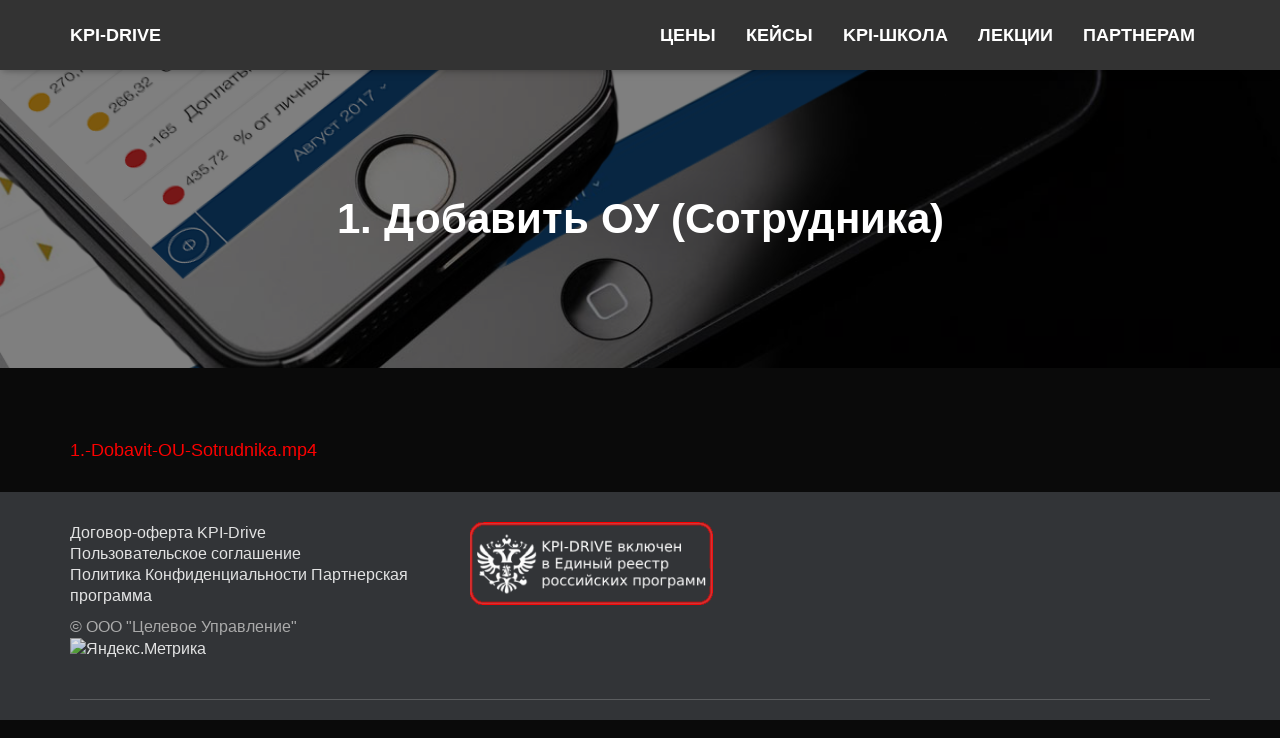

--- FILE ---
content_type: text/html; charset=utf-8
request_url: https://www.google.com/recaptcha/api2/anchor?ar=1&k=6LfoaTEmAAAAAF1CFspyfbks18CAA2T7jwZCxdiL&co=aHR0cHM6Ly93d3cua3BpLWRyaXZlLnJ1OjQ0Mw..&hl=en&v=PoyoqOPhxBO7pBk68S4YbpHZ&size=invisible&anchor-ms=20000&execute-ms=30000&cb=2gnxbntchy0k
body_size: 48796
content:
<!DOCTYPE HTML><html dir="ltr" lang="en"><head><meta http-equiv="Content-Type" content="text/html; charset=UTF-8">
<meta http-equiv="X-UA-Compatible" content="IE=edge">
<title>reCAPTCHA</title>
<style type="text/css">
/* cyrillic-ext */
@font-face {
  font-family: 'Roboto';
  font-style: normal;
  font-weight: 400;
  font-stretch: 100%;
  src: url(//fonts.gstatic.com/s/roboto/v48/KFO7CnqEu92Fr1ME7kSn66aGLdTylUAMa3GUBHMdazTgWw.woff2) format('woff2');
  unicode-range: U+0460-052F, U+1C80-1C8A, U+20B4, U+2DE0-2DFF, U+A640-A69F, U+FE2E-FE2F;
}
/* cyrillic */
@font-face {
  font-family: 'Roboto';
  font-style: normal;
  font-weight: 400;
  font-stretch: 100%;
  src: url(//fonts.gstatic.com/s/roboto/v48/KFO7CnqEu92Fr1ME7kSn66aGLdTylUAMa3iUBHMdazTgWw.woff2) format('woff2');
  unicode-range: U+0301, U+0400-045F, U+0490-0491, U+04B0-04B1, U+2116;
}
/* greek-ext */
@font-face {
  font-family: 'Roboto';
  font-style: normal;
  font-weight: 400;
  font-stretch: 100%;
  src: url(//fonts.gstatic.com/s/roboto/v48/KFO7CnqEu92Fr1ME7kSn66aGLdTylUAMa3CUBHMdazTgWw.woff2) format('woff2');
  unicode-range: U+1F00-1FFF;
}
/* greek */
@font-face {
  font-family: 'Roboto';
  font-style: normal;
  font-weight: 400;
  font-stretch: 100%;
  src: url(//fonts.gstatic.com/s/roboto/v48/KFO7CnqEu92Fr1ME7kSn66aGLdTylUAMa3-UBHMdazTgWw.woff2) format('woff2');
  unicode-range: U+0370-0377, U+037A-037F, U+0384-038A, U+038C, U+038E-03A1, U+03A3-03FF;
}
/* math */
@font-face {
  font-family: 'Roboto';
  font-style: normal;
  font-weight: 400;
  font-stretch: 100%;
  src: url(//fonts.gstatic.com/s/roboto/v48/KFO7CnqEu92Fr1ME7kSn66aGLdTylUAMawCUBHMdazTgWw.woff2) format('woff2');
  unicode-range: U+0302-0303, U+0305, U+0307-0308, U+0310, U+0312, U+0315, U+031A, U+0326-0327, U+032C, U+032F-0330, U+0332-0333, U+0338, U+033A, U+0346, U+034D, U+0391-03A1, U+03A3-03A9, U+03B1-03C9, U+03D1, U+03D5-03D6, U+03F0-03F1, U+03F4-03F5, U+2016-2017, U+2034-2038, U+203C, U+2040, U+2043, U+2047, U+2050, U+2057, U+205F, U+2070-2071, U+2074-208E, U+2090-209C, U+20D0-20DC, U+20E1, U+20E5-20EF, U+2100-2112, U+2114-2115, U+2117-2121, U+2123-214F, U+2190, U+2192, U+2194-21AE, U+21B0-21E5, U+21F1-21F2, U+21F4-2211, U+2213-2214, U+2216-22FF, U+2308-230B, U+2310, U+2319, U+231C-2321, U+2336-237A, U+237C, U+2395, U+239B-23B7, U+23D0, U+23DC-23E1, U+2474-2475, U+25AF, U+25B3, U+25B7, U+25BD, U+25C1, U+25CA, U+25CC, U+25FB, U+266D-266F, U+27C0-27FF, U+2900-2AFF, U+2B0E-2B11, U+2B30-2B4C, U+2BFE, U+3030, U+FF5B, U+FF5D, U+1D400-1D7FF, U+1EE00-1EEFF;
}
/* symbols */
@font-face {
  font-family: 'Roboto';
  font-style: normal;
  font-weight: 400;
  font-stretch: 100%;
  src: url(//fonts.gstatic.com/s/roboto/v48/KFO7CnqEu92Fr1ME7kSn66aGLdTylUAMaxKUBHMdazTgWw.woff2) format('woff2');
  unicode-range: U+0001-000C, U+000E-001F, U+007F-009F, U+20DD-20E0, U+20E2-20E4, U+2150-218F, U+2190, U+2192, U+2194-2199, U+21AF, U+21E6-21F0, U+21F3, U+2218-2219, U+2299, U+22C4-22C6, U+2300-243F, U+2440-244A, U+2460-24FF, U+25A0-27BF, U+2800-28FF, U+2921-2922, U+2981, U+29BF, U+29EB, U+2B00-2BFF, U+4DC0-4DFF, U+FFF9-FFFB, U+10140-1018E, U+10190-1019C, U+101A0, U+101D0-101FD, U+102E0-102FB, U+10E60-10E7E, U+1D2C0-1D2D3, U+1D2E0-1D37F, U+1F000-1F0FF, U+1F100-1F1AD, U+1F1E6-1F1FF, U+1F30D-1F30F, U+1F315, U+1F31C, U+1F31E, U+1F320-1F32C, U+1F336, U+1F378, U+1F37D, U+1F382, U+1F393-1F39F, U+1F3A7-1F3A8, U+1F3AC-1F3AF, U+1F3C2, U+1F3C4-1F3C6, U+1F3CA-1F3CE, U+1F3D4-1F3E0, U+1F3ED, U+1F3F1-1F3F3, U+1F3F5-1F3F7, U+1F408, U+1F415, U+1F41F, U+1F426, U+1F43F, U+1F441-1F442, U+1F444, U+1F446-1F449, U+1F44C-1F44E, U+1F453, U+1F46A, U+1F47D, U+1F4A3, U+1F4B0, U+1F4B3, U+1F4B9, U+1F4BB, U+1F4BF, U+1F4C8-1F4CB, U+1F4D6, U+1F4DA, U+1F4DF, U+1F4E3-1F4E6, U+1F4EA-1F4ED, U+1F4F7, U+1F4F9-1F4FB, U+1F4FD-1F4FE, U+1F503, U+1F507-1F50B, U+1F50D, U+1F512-1F513, U+1F53E-1F54A, U+1F54F-1F5FA, U+1F610, U+1F650-1F67F, U+1F687, U+1F68D, U+1F691, U+1F694, U+1F698, U+1F6AD, U+1F6B2, U+1F6B9-1F6BA, U+1F6BC, U+1F6C6-1F6CF, U+1F6D3-1F6D7, U+1F6E0-1F6EA, U+1F6F0-1F6F3, U+1F6F7-1F6FC, U+1F700-1F7FF, U+1F800-1F80B, U+1F810-1F847, U+1F850-1F859, U+1F860-1F887, U+1F890-1F8AD, U+1F8B0-1F8BB, U+1F8C0-1F8C1, U+1F900-1F90B, U+1F93B, U+1F946, U+1F984, U+1F996, U+1F9E9, U+1FA00-1FA6F, U+1FA70-1FA7C, U+1FA80-1FA89, U+1FA8F-1FAC6, U+1FACE-1FADC, U+1FADF-1FAE9, U+1FAF0-1FAF8, U+1FB00-1FBFF;
}
/* vietnamese */
@font-face {
  font-family: 'Roboto';
  font-style: normal;
  font-weight: 400;
  font-stretch: 100%;
  src: url(//fonts.gstatic.com/s/roboto/v48/KFO7CnqEu92Fr1ME7kSn66aGLdTylUAMa3OUBHMdazTgWw.woff2) format('woff2');
  unicode-range: U+0102-0103, U+0110-0111, U+0128-0129, U+0168-0169, U+01A0-01A1, U+01AF-01B0, U+0300-0301, U+0303-0304, U+0308-0309, U+0323, U+0329, U+1EA0-1EF9, U+20AB;
}
/* latin-ext */
@font-face {
  font-family: 'Roboto';
  font-style: normal;
  font-weight: 400;
  font-stretch: 100%;
  src: url(//fonts.gstatic.com/s/roboto/v48/KFO7CnqEu92Fr1ME7kSn66aGLdTylUAMa3KUBHMdazTgWw.woff2) format('woff2');
  unicode-range: U+0100-02BA, U+02BD-02C5, U+02C7-02CC, U+02CE-02D7, U+02DD-02FF, U+0304, U+0308, U+0329, U+1D00-1DBF, U+1E00-1E9F, U+1EF2-1EFF, U+2020, U+20A0-20AB, U+20AD-20C0, U+2113, U+2C60-2C7F, U+A720-A7FF;
}
/* latin */
@font-face {
  font-family: 'Roboto';
  font-style: normal;
  font-weight: 400;
  font-stretch: 100%;
  src: url(//fonts.gstatic.com/s/roboto/v48/KFO7CnqEu92Fr1ME7kSn66aGLdTylUAMa3yUBHMdazQ.woff2) format('woff2');
  unicode-range: U+0000-00FF, U+0131, U+0152-0153, U+02BB-02BC, U+02C6, U+02DA, U+02DC, U+0304, U+0308, U+0329, U+2000-206F, U+20AC, U+2122, U+2191, U+2193, U+2212, U+2215, U+FEFF, U+FFFD;
}
/* cyrillic-ext */
@font-face {
  font-family: 'Roboto';
  font-style: normal;
  font-weight: 500;
  font-stretch: 100%;
  src: url(//fonts.gstatic.com/s/roboto/v48/KFO7CnqEu92Fr1ME7kSn66aGLdTylUAMa3GUBHMdazTgWw.woff2) format('woff2');
  unicode-range: U+0460-052F, U+1C80-1C8A, U+20B4, U+2DE0-2DFF, U+A640-A69F, U+FE2E-FE2F;
}
/* cyrillic */
@font-face {
  font-family: 'Roboto';
  font-style: normal;
  font-weight: 500;
  font-stretch: 100%;
  src: url(//fonts.gstatic.com/s/roboto/v48/KFO7CnqEu92Fr1ME7kSn66aGLdTylUAMa3iUBHMdazTgWw.woff2) format('woff2');
  unicode-range: U+0301, U+0400-045F, U+0490-0491, U+04B0-04B1, U+2116;
}
/* greek-ext */
@font-face {
  font-family: 'Roboto';
  font-style: normal;
  font-weight: 500;
  font-stretch: 100%;
  src: url(//fonts.gstatic.com/s/roboto/v48/KFO7CnqEu92Fr1ME7kSn66aGLdTylUAMa3CUBHMdazTgWw.woff2) format('woff2');
  unicode-range: U+1F00-1FFF;
}
/* greek */
@font-face {
  font-family: 'Roboto';
  font-style: normal;
  font-weight: 500;
  font-stretch: 100%;
  src: url(//fonts.gstatic.com/s/roboto/v48/KFO7CnqEu92Fr1ME7kSn66aGLdTylUAMa3-UBHMdazTgWw.woff2) format('woff2');
  unicode-range: U+0370-0377, U+037A-037F, U+0384-038A, U+038C, U+038E-03A1, U+03A3-03FF;
}
/* math */
@font-face {
  font-family: 'Roboto';
  font-style: normal;
  font-weight: 500;
  font-stretch: 100%;
  src: url(//fonts.gstatic.com/s/roboto/v48/KFO7CnqEu92Fr1ME7kSn66aGLdTylUAMawCUBHMdazTgWw.woff2) format('woff2');
  unicode-range: U+0302-0303, U+0305, U+0307-0308, U+0310, U+0312, U+0315, U+031A, U+0326-0327, U+032C, U+032F-0330, U+0332-0333, U+0338, U+033A, U+0346, U+034D, U+0391-03A1, U+03A3-03A9, U+03B1-03C9, U+03D1, U+03D5-03D6, U+03F0-03F1, U+03F4-03F5, U+2016-2017, U+2034-2038, U+203C, U+2040, U+2043, U+2047, U+2050, U+2057, U+205F, U+2070-2071, U+2074-208E, U+2090-209C, U+20D0-20DC, U+20E1, U+20E5-20EF, U+2100-2112, U+2114-2115, U+2117-2121, U+2123-214F, U+2190, U+2192, U+2194-21AE, U+21B0-21E5, U+21F1-21F2, U+21F4-2211, U+2213-2214, U+2216-22FF, U+2308-230B, U+2310, U+2319, U+231C-2321, U+2336-237A, U+237C, U+2395, U+239B-23B7, U+23D0, U+23DC-23E1, U+2474-2475, U+25AF, U+25B3, U+25B7, U+25BD, U+25C1, U+25CA, U+25CC, U+25FB, U+266D-266F, U+27C0-27FF, U+2900-2AFF, U+2B0E-2B11, U+2B30-2B4C, U+2BFE, U+3030, U+FF5B, U+FF5D, U+1D400-1D7FF, U+1EE00-1EEFF;
}
/* symbols */
@font-face {
  font-family: 'Roboto';
  font-style: normal;
  font-weight: 500;
  font-stretch: 100%;
  src: url(//fonts.gstatic.com/s/roboto/v48/KFO7CnqEu92Fr1ME7kSn66aGLdTylUAMaxKUBHMdazTgWw.woff2) format('woff2');
  unicode-range: U+0001-000C, U+000E-001F, U+007F-009F, U+20DD-20E0, U+20E2-20E4, U+2150-218F, U+2190, U+2192, U+2194-2199, U+21AF, U+21E6-21F0, U+21F3, U+2218-2219, U+2299, U+22C4-22C6, U+2300-243F, U+2440-244A, U+2460-24FF, U+25A0-27BF, U+2800-28FF, U+2921-2922, U+2981, U+29BF, U+29EB, U+2B00-2BFF, U+4DC0-4DFF, U+FFF9-FFFB, U+10140-1018E, U+10190-1019C, U+101A0, U+101D0-101FD, U+102E0-102FB, U+10E60-10E7E, U+1D2C0-1D2D3, U+1D2E0-1D37F, U+1F000-1F0FF, U+1F100-1F1AD, U+1F1E6-1F1FF, U+1F30D-1F30F, U+1F315, U+1F31C, U+1F31E, U+1F320-1F32C, U+1F336, U+1F378, U+1F37D, U+1F382, U+1F393-1F39F, U+1F3A7-1F3A8, U+1F3AC-1F3AF, U+1F3C2, U+1F3C4-1F3C6, U+1F3CA-1F3CE, U+1F3D4-1F3E0, U+1F3ED, U+1F3F1-1F3F3, U+1F3F5-1F3F7, U+1F408, U+1F415, U+1F41F, U+1F426, U+1F43F, U+1F441-1F442, U+1F444, U+1F446-1F449, U+1F44C-1F44E, U+1F453, U+1F46A, U+1F47D, U+1F4A3, U+1F4B0, U+1F4B3, U+1F4B9, U+1F4BB, U+1F4BF, U+1F4C8-1F4CB, U+1F4D6, U+1F4DA, U+1F4DF, U+1F4E3-1F4E6, U+1F4EA-1F4ED, U+1F4F7, U+1F4F9-1F4FB, U+1F4FD-1F4FE, U+1F503, U+1F507-1F50B, U+1F50D, U+1F512-1F513, U+1F53E-1F54A, U+1F54F-1F5FA, U+1F610, U+1F650-1F67F, U+1F687, U+1F68D, U+1F691, U+1F694, U+1F698, U+1F6AD, U+1F6B2, U+1F6B9-1F6BA, U+1F6BC, U+1F6C6-1F6CF, U+1F6D3-1F6D7, U+1F6E0-1F6EA, U+1F6F0-1F6F3, U+1F6F7-1F6FC, U+1F700-1F7FF, U+1F800-1F80B, U+1F810-1F847, U+1F850-1F859, U+1F860-1F887, U+1F890-1F8AD, U+1F8B0-1F8BB, U+1F8C0-1F8C1, U+1F900-1F90B, U+1F93B, U+1F946, U+1F984, U+1F996, U+1F9E9, U+1FA00-1FA6F, U+1FA70-1FA7C, U+1FA80-1FA89, U+1FA8F-1FAC6, U+1FACE-1FADC, U+1FADF-1FAE9, U+1FAF0-1FAF8, U+1FB00-1FBFF;
}
/* vietnamese */
@font-face {
  font-family: 'Roboto';
  font-style: normal;
  font-weight: 500;
  font-stretch: 100%;
  src: url(//fonts.gstatic.com/s/roboto/v48/KFO7CnqEu92Fr1ME7kSn66aGLdTylUAMa3OUBHMdazTgWw.woff2) format('woff2');
  unicode-range: U+0102-0103, U+0110-0111, U+0128-0129, U+0168-0169, U+01A0-01A1, U+01AF-01B0, U+0300-0301, U+0303-0304, U+0308-0309, U+0323, U+0329, U+1EA0-1EF9, U+20AB;
}
/* latin-ext */
@font-face {
  font-family: 'Roboto';
  font-style: normal;
  font-weight: 500;
  font-stretch: 100%;
  src: url(//fonts.gstatic.com/s/roboto/v48/KFO7CnqEu92Fr1ME7kSn66aGLdTylUAMa3KUBHMdazTgWw.woff2) format('woff2');
  unicode-range: U+0100-02BA, U+02BD-02C5, U+02C7-02CC, U+02CE-02D7, U+02DD-02FF, U+0304, U+0308, U+0329, U+1D00-1DBF, U+1E00-1E9F, U+1EF2-1EFF, U+2020, U+20A0-20AB, U+20AD-20C0, U+2113, U+2C60-2C7F, U+A720-A7FF;
}
/* latin */
@font-face {
  font-family: 'Roboto';
  font-style: normal;
  font-weight: 500;
  font-stretch: 100%;
  src: url(//fonts.gstatic.com/s/roboto/v48/KFO7CnqEu92Fr1ME7kSn66aGLdTylUAMa3yUBHMdazQ.woff2) format('woff2');
  unicode-range: U+0000-00FF, U+0131, U+0152-0153, U+02BB-02BC, U+02C6, U+02DA, U+02DC, U+0304, U+0308, U+0329, U+2000-206F, U+20AC, U+2122, U+2191, U+2193, U+2212, U+2215, U+FEFF, U+FFFD;
}
/* cyrillic-ext */
@font-face {
  font-family: 'Roboto';
  font-style: normal;
  font-weight: 900;
  font-stretch: 100%;
  src: url(//fonts.gstatic.com/s/roboto/v48/KFO7CnqEu92Fr1ME7kSn66aGLdTylUAMa3GUBHMdazTgWw.woff2) format('woff2');
  unicode-range: U+0460-052F, U+1C80-1C8A, U+20B4, U+2DE0-2DFF, U+A640-A69F, U+FE2E-FE2F;
}
/* cyrillic */
@font-face {
  font-family: 'Roboto';
  font-style: normal;
  font-weight: 900;
  font-stretch: 100%;
  src: url(//fonts.gstatic.com/s/roboto/v48/KFO7CnqEu92Fr1ME7kSn66aGLdTylUAMa3iUBHMdazTgWw.woff2) format('woff2');
  unicode-range: U+0301, U+0400-045F, U+0490-0491, U+04B0-04B1, U+2116;
}
/* greek-ext */
@font-face {
  font-family: 'Roboto';
  font-style: normal;
  font-weight: 900;
  font-stretch: 100%;
  src: url(//fonts.gstatic.com/s/roboto/v48/KFO7CnqEu92Fr1ME7kSn66aGLdTylUAMa3CUBHMdazTgWw.woff2) format('woff2');
  unicode-range: U+1F00-1FFF;
}
/* greek */
@font-face {
  font-family: 'Roboto';
  font-style: normal;
  font-weight: 900;
  font-stretch: 100%;
  src: url(//fonts.gstatic.com/s/roboto/v48/KFO7CnqEu92Fr1ME7kSn66aGLdTylUAMa3-UBHMdazTgWw.woff2) format('woff2');
  unicode-range: U+0370-0377, U+037A-037F, U+0384-038A, U+038C, U+038E-03A1, U+03A3-03FF;
}
/* math */
@font-face {
  font-family: 'Roboto';
  font-style: normal;
  font-weight: 900;
  font-stretch: 100%;
  src: url(//fonts.gstatic.com/s/roboto/v48/KFO7CnqEu92Fr1ME7kSn66aGLdTylUAMawCUBHMdazTgWw.woff2) format('woff2');
  unicode-range: U+0302-0303, U+0305, U+0307-0308, U+0310, U+0312, U+0315, U+031A, U+0326-0327, U+032C, U+032F-0330, U+0332-0333, U+0338, U+033A, U+0346, U+034D, U+0391-03A1, U+03A3-03A9, U+03B1-03C9, U+03D1, U+03D5-03D6, U+03F0-03F1, U+03F4-03F5, U+2016-2017, U+2034-2038, U+203C, U+2040, U+2043, U+2047, U+2050, U+2057, U+205F, U+2070-2071, U+2074-208E, U+2090-209C, U+20D0-20DC, U+20E1, U+20E5-20EF, U+2100-2112, U+2114-2115, U+2117-2121, U+2123-214F, U+2190, U+2192, U+2194-21AE, U+21B0-21E5, U+21F1-21F2, U+21F4-2211, U+2213-2214, U+2216-22FF, U+2308-230B, U+2310, U+2319, U+231C-2321, U+2336-237A, U+237C, U+2395, U+239B-23B7, U+23D0, U+23DC-23E1, U+2474-2475, U+25AF, U+25B3, U+25B7, U+25BD, U+25C1, U+25CA, U+25CC, U+25FB, U+266D-266F, U+27C0-27FF, U+2900-2AFF, U+2B0E-2B11, U+2B30-2B4C, U+2BFE, U+3030, U+FF5B, U+FF5D, U+1D400-1D7FF, U+1EE00-1EEFF;
}
/* symbols */
@font-face {
  font-family: 'Roboto';
  font-style: normal;
  font-weight: 900;
  font-stretch: 100%;
  src: url(//fonts.gstatic.com/s/roboto/v48/KFO7CnqEu92Fr1ME7kSn66aGLdTylUAMaxKUBHMdazTgWw.woff2) format('woff2');
  unicode-range: U+0001-000C, U+000E-001F, U+007F-009F, U+20DD-20E0, U+20E2-20E4, U+2150-218F, U+2190, U+2192, U+2194-2199, U+21AF, U+21E6-21F0, U+21F3, U+2218-2219, U+2299, U+22C4-22C6, U+2300-243F, U+2440-244A, U+2460-24FF, U+25A0-27BF, U+2800-28FF, U+2921-2922, U+2981, U+29BF, U+29EB, U+2B00-2BFF, U+4DC0-4DFF, U+FFF9-FFFB, U+10140-1018E, U+10190-1019C, U+101A0, U+101D0-101FD, U+102E0-102FB, U+10E60-10E7E, U+1D2C0-1D2D3, U+1D2E0-1D37F, U+1F000-1F0FF, U+1F100-1F1AD, U+1F1E6-1F1FF, U+1F30D-1F30F, U+1F315, U+1F31C, U+1F31E, U+1F320-1F32C, U+1F336, U+1F378, U+1F37D, U+1F382, U+1F393-1F39F, U+1F3A7-1F3A8, U+1F3AC-1F3AF, U+1F3C2, U+1F3C4-1F3C6, U+1F3CA-1F3CE, U+1F3D4-1F3E0, U+1F3ED, U+1F3F1-1F3F3, U+1F3F5-1F3F7, U+1F408, U+1F415, U+1F41F, U+1F426, U+1F43F, U+1F441-1F442, U+1F444, U+1F446-1F449, U+1F44C-1F44E, U+1F453, U+1F46A, U+1F47D, U+1F4A3, U+1F4B0, U+1F4B3, U+1F4B9, U+1F4BB, U+1F4BF, U+1F4C8-1F4CB, U+1F4D6, U+1F4DA, U+1F4DF, U+1F4E3-1F4E6, U+1F4EA-1F4ED, U+1F4F7, U+1F4F9-1F4FB, U+1F4FD-1F4FE, U+1F503, U+1F507-1F50B, U+1F50D, U+1F512-1F513, U+1F53E-1F54A, U+1F54F-1F5FA, U+1F610, U+1F650-1F67F, U+1F687, U+1F68D, U+1F691, U+1F694, U+1F698, U+1F6AD, U+1F6B2, U+1F6B9-1F6BA, U+1F6BC, U+1F6C6-1F6CF, U+1F6D3-1F6D7, U+1F6E0-1F6EA, U+1F6F0-1F6F3, U+1F6F7-1F6FC, U+1F700-1F7FF, U+1F800-1F80B, U+1F810-1F847, U+1F850-1F859, U+1F860-1F887, U+1F890-1F8AD, U+1F8B0-1F8BB, U+1F8C0-1F8C1, U+1F900-1F90B, U+1F93B, U+1F946, U+1F984, U+1F996, U+1F9E9, U+1FA00-1FA6F, U+1FA70-1FA7C, U+1FA80-1FA89, U+1FA8F-1FAC6, U+1FACE-1FADC, U+1FADF-1FAE9, U+1FAF0-1FAF8, U+1FB00-1FBFF;
}
/* vietnamese */
@font-face {
  font-family: 'Roboto';
  font-style: normal;
  font-weight: 900;
  font-stretch: 100%;
  src: url(//fonts.gstatic.com/s/roboto/v48/KFO7CnqEu92Fr1ME7kSn66aGLdTylUAMa3OUBHMdazTgWw.woff2) format('woff2');
  unicode-range: U+0102-0103, U+0110-0111, U+0128-0129, U+0168-0169, U+01A0-01A1, U+01AF-01B0, U+0300-0301, U+0303-0304, U+0308-0309, U+0323, U+0329, U+1EA0-1EF9, U+20AB;
}
/* latin-ext */
@font-face {
  font-family: 'Roboto';
  font-style: normal;
  font-weight: 900;
  font-stretch: 100%;
  src: url(//fonts.gstatic.com/s/roboto/v48/KFO7CnqEu92Fr1ME7kSn66aGLdTylUAMa3KUBHMdazTgWw.woff2) format('woff2');
  unicode-range: U+0100-02BA, U+02BD-02C5, U+02C7-02CC, U+02CE-02D7, U+02DD-02FF, U+0304, U+0308, U+0329, U+1D00-1DBF, U+1E00-1E9F, U+1EF2-1EFF, U+2020, U+20A0-20AB, U+20AD-20C0, U+2113, U+2C60-2C7F, U+A720-A7FF;
}
/* latin */
@font-face {
  font-family: 'Roboto';
  font-style: normal;
  font-weight: 900;
  font-stretch: 100%;
  src: url(//fonts.gstatic.com/s/roboto/v48/KFO7CnqEu92Fr1ME7kSn66aGLdTylUAMa3yUBHMdazQ.woff2) format('woff2');
  unicode-range: U+0000-00FF, U+0131, U+0152-0153, U+02BB-02BC, U+02C6, U+02DA, U+02DC, U+0304, U+0308, U+0329, U+2000-206F, U+20AC, U+2122, U+2191, U+2193, U+2212, U+2215, U+FEFF, U+FFFD;
}

</style>
<link rel="stylesheet" type="text/css" href="https://www.gstatic.com/recaptcha/releases/PoyoqOPhxBO7pBk68S4YbpHZ/styles__ltr.css">
<script nonce="hjgJ1JT2OU7uQru3ZlJlfw" type="text/javascript">window['__recaptcha_api'] = 'https://www.google.com/recaptcha/api2/';</script>
<script type="text/javascript" src="https://www.gstatic.com/recaptcha/releases/PoyoqOPhxBO7pBk68S4YbpHZ/recaptcha__en.js" nonce="hjgJ1JT2OU7uQru3ZlJlfw">
      
    </script></head>
<body><div id="rc-anchor-alert" class="rc-anchor-alert"></div>
<input type="hidden" id="recaptcha-token" value="[base64]">
<script type="text/javascript" nonce="hjgJ1JT2OU7uQru3ZlJlfw">
      recaptcha.anchor.Main.init("[\x22ainput\x22,[\x22bgdata\x22,\x22\x22,\[base64]/[base64]/[base64]/KE4oMTI0LHYsdi5HKSxMWihsLHYpKTpOKDEyNCx2LGwpLFYpLHYpLFQpKSxGKDE3MSx2KX0scjc9ZnVuY3Rpb24obCl7cmV0dXJuIGx9LEM9ZnVuY3Rpb24obCxWLHYpe04odixsLFYpLFZbYWtdPTI3OTZ9LG49ZnVuY3Rpb24obCxWKXtWLlg9KChWLlg/[base64]/[base64]/[base64]/[base64]/[base64]/[base64]/[base64]/[base64]/[base64]/[base64]/[base64]\\u003d\x22,\[base64]\x22,\x22aAHCtVRxw47Ct3oRwqMKw4bCoA/Dn8KhWCU9wrsGwrQqS8O6w5JFw5jDqsKsEB8LcVoMYjgeAzrDnsOLKVh4w5fDhcOuw4jDk8Oiw6Zlw7zCj8Olw4bDgMO9LHBpw7dJLMOVw5/[base64]/DgcKdMsKLwoPCsHRKZ8Ocwox2SsKdDQPDi2gcMkIWKlXChMObw5XDmsKUworDqsOqYcKEUnExw6TCk1txwo8+ZMK/e33CpMKMwo/Ci8OWw57DrMOAEcK/H8O5w4zCoTfCrMKSw7VManNEwp7DjsOHYsOJNsK3DsKvwrgaOF4UfxBcQ0nDrBHDiFjCjcKbwr/[base64]/DlXcYLDbDiVbDqBpCJl/Cu8OgwrLDqsKIwpLCm3UYw6PCj8KEwpcXDcOqV8K9w6AFw4RHw6HDtsOFwp5YH1NIe8KLWhM4w755wq9TfilqUQ7CulbCj8KXwrJDEi8fwpDCkMOYw4oXw4DCh8OMwrYKWsOGflDDlgQiUHLDiH/DlsO/wq0ywqhMKRNBwofCnhVfR1locsORw4jDtjrDkMOAPcORFRZJQ2DCiHzCvsOyw7DCvQnClcK/KcKUw6cmw4fDjsOIw7x8L8OnFcOfw5DCrCVMHQfDjADCmm/[base64]/wqNvV8Okwq3CgwwrwoB7CT5UwrHCimLDs8K9RMOjw5jDmTokYzPDmTZ1RlbDrG5Gw6IsTsOBwrNnT8Khw40+wpkFNsKFKcKqw73DlcKjwrBUC13DtnPCrXYtf1QTw5ETwqfChsKzw5Y1R8O2w4vCni3Cjy3DuB/CuMK7wptkw6/CnsO3WcO3X8KhwpgdwowWGjfCs8OcwpHChsK3JVLDvcO5wrnDjw85w4Q3w5ASw7l/[base64]/w7HDt8OwdU9DwpHCv8OjQsOAw5LDpkkrUG3ChcO/ScK5w7bDvAjCpMOew6bCucOedWBeQMKkwr0QwprChsKuwqnCjjfDkMKkwrYVbMObwoVmMsKywr9WKcKELcKNw6RPZsKUKsO4wqbDjVcUw4VnwoEPwoYNAMOMwox5w7AGw7txwo/ChcO9wpVuI1nDvcK9w68lccKAw6g1wr96w57Cln/[base64]/Dpk1BWMKDw7/[base64]/Di2xdwp3CnMKLwqDDs8KEw7fDp8Ozw54kw4vCix3CscKMcsOlwq9jw7Jfw41tLMOyY3TDkRdfw6nCqcOLa1PCiQlqwoYjIMKlw6XDuEXCh8KSTi/DgMKCcVXDrMOJMiHCqTPDg2AOUMKgw4kIw5TDpjfCg8K7wobDusKuVsOvwp5AwrrDg8OowrVJw77ChcKNZ8Oqw5k4YcOORgBkw43CkMKLwrENOV/DnGzCggAyYClqw5/Cu8OJwqXCisKefsKjw6LDuHcWOMKGwrdMwr/CrMKfDirCisK0w5vCvi0pw4nCimdjwqkDC8Kfwr49OMOJZsKEDMO5BsOyw63DoDXCisOzc0AeGF7DmMO/YMKkOEARTzQNw4p/wohhWMOSw6kERS1iIcOYScO+w6PDhADCtMOrwpfCninDgmbDisK/DMOUwoJlZ8KsdMKcUjrDoMOlwrXDo257wqLDkcKHRzfDusK5wpTDgDDDnsKoRUoxw4NMH8OWwpQfw7jDvzbDpDwefMOnwrUtIMKNREnCqTsQw4LCj8OGCcKiwobCsVLDuMORGg3Cnz7DqcOyEcOHRMO8wq/DpMO4JsOkwq/[base64]/wq5ow7DDkcOcWWDCsAzDtMOAwrBsVC7CicOJIA/DvcOhbsKCbgFHeMK8wqbDqMKqPRfDm8KAwqcLRkDCs8OdLDHCq8OlWx/Dp8KKwo9qwoTDkXfDjQ99w684McOcwr1Bw65KFsOnWkAnMSsAWMKFe2hBK8O2w5MDDwzDth/CkTMtaR0dw63Cu8KGTMOFw795LcKQwqgwRSfCtEzCmEgUwrRxw53CpALCicKZw4HDlh3CgHLCqhM5McOqVMKSw5c5Q1nDu8K0GsKuwrbCvjoww4fDpsKNXxInwrgbdsO1w5Rpw7/Cp3nDg0fCnGnDn1Riw6wafz/[base64]/[base64]/DkH/CisK/ZH5cw5jDoMOOcsKRAcOuwoXDthPCkG1vf0zCo8O1wpTDjsKoEFrCiMO/wonCixtaW0nCoMOvM8KSCEXDh8OsLsOhNHPDisOiR8KjfQ7DmcKPasOTw5V1wqwFwrDCk8OcRMKxw4k2wolneHDDrMORbcKCwrXDqcOXwoJ5w5bCvsOgYmEqwp3DmsO8wpt4w7/DgcKFw4Axwo3Cm3rDmT1GbhlRw7czwrXCh1vCqSPDmkJHclMAQsOGOMOZw7TCjRfDgxHChcOAUXMiU8KlXjIZw6YbW2ZwwrA+w5rCo8KjwrbDsMKEfXcVw4PCssKyw7QjMsO6Iy7CjcORw641wrADZT/Dp8OYLwpaLiTDsS/CgCUVw5YSwqELO8ORwppbfsOJw6QeW8Ozw7E+PHgzMTdcwoLCrA0WK13CiXsTIcKKTgodJ0QPIRJ+G8Orw7PCj8K/[base64]/w5DCmGs2fwLCg8KUwoIzSsOxTSpxLkhSwpB9wo7Cv8KWw5jDqgVXwpbCq8OCw6bCnBkBfwVWwpjDoGl9wowLCsK4QsOOci5yw57DosObSQRhby7Cn8OyfyrCocOCchNoQg0ww51CK1nCtcKSYMKJw79iwqfDgcKXeE3CqEFFdCNbG8Kkw7/[base64]/Cv1DDjMKqwpHDogkVChwUwoobCQhkZTHCmcKIE8K6P0BQECDDr8K4NVnDs8K9XGzDicKPL8OUwrcBwr1ZYD/CjsORwo7DpcOwwrrDusOww7zDh8OVwonDi8KVU8OMN1PDiHDCs8KTGsOMwoMQdzpOFiDDhw84KGjCgys4w445Ygl5B8KrwqTDjcOUwpvCjm7DjlzCjGhwW8KUScKxwocNN2DCinYFw4huworDsRJGwp7Cpw/DulcHYhLDoSTDkSdawoIue8KDbcKPJGXDuMOiwrfCpsKpwoTDocOSP8K1RMOFwqVvwpPCgcK2wp8GwpjDgsKtDj/CgRAowpPDvzLCv0rCsMKbw6Btw7HCjzfCkj9KdsOow6fDgMKNQBjDicOIw6chw5jClQ7Cq8OxWsOIwoHDvsKMwpoXHMOmOsO4w6bDvTbCisKjwr3ChmzChTMqXcOQW8K0d8Kxw5Ucwo3DijILOsODw6vCgA4EO8OAwpDDpcO0KMK7w6DDh8OOw78sYXl8wpYIEMKbw6/DkDNtwr3DvHHCkyXCpcKHw71MNMKtw4RgdQtVw6TCt25sDTYie8KJd8OlWDLCm3rCgH15PjcKwqvChlkUL8K/HMOqaxrDnFxAKMK1wql/VsObwpghB8K9wo/DkHE3dAxMJnteOcKkw6rCvcKjbMKKwopTw6vChGfCgTRwwozCokTCmMOFwo4dwo/CiVTCqn88woUQw5rCryEXw4J4wqHCrQvDrgxVAj1TQRwqwpfChcKOc8KyJz9SVsOfw5rChcOqw6rCsMOZwoQkIz3DrBIJw4EoasOAwpjDihbDjcKhw4JUw4/CisKadx7CuMKiw4LDgno6ODDChMKlwp4hA39oO8OUwojCvsOTCXMZwq/[base64]/[base64]/DpkLDuMOSfR3CiMKxw4/[base64]/DqMOqMsOSPXEBwqwgPkzClMKwwrdIw6LCm0fCo2jCp8OvVMObw6wQw5R5eEDCkUDDglR5WjTCiVLDv8KxMjLDqnhywpbCnsOPwqbCoWF/w61XPhLCsg1Kwo3DlcOzLMOeWw8LD3zCvAfClcOpwqbDgsOwwo/DmMOvwox2w4nCpsO6dDIXwr5pwr3ClVzDiMK7w4heAsOFw4czF8KWw69Ww7IpKl/[base64]/[base64]/DjsKCWcK1esKgwqxndAxHcMO4T1A5wq0GPWMEwoYywolkUiUvBR5xwqjDuT7DoyzDpMOcwoFkw4nCgy3Dl8OjSifDmkBMwo/CszV9ZzjDpAlVw4jDnlh4wqPDqsOzw5fDmzjCohTCq2dfQDgRw4jCtxpAwoTCucOLw5nDr3t/[base64]/Dp0bCkArDvDvCvMOrOsOEL8Onw6TCtcODYTTCisKiw5pmMm3Cs8KhRMK4KsOYR8OPblHDkinDtR7CrA4SPjQIfWQow68Kw4bDmT7Dg8KuDU0DExrDs8KTw5YPw59fbwTCl8O/woLCmcOyw7HChgzDgMObw7cBwpzDpcKtwqRKNiXDiMKgMcKcMcKBZ8KgD8KaV8KeVCsAeQbCoF/CnMOjbkLCp8KqwrLCvcK2wqbDpiXCmBw2w5/[base64]/[base64]/CmsObw6o9BcKZCGjCvMO0w4XDr1QjNMKGPALDlFTCg8O2KEk2w7VAM8ORw4rCo19lUmhNwqPDjQPDu8OVwojCsj3CpsOvEhnDkn4ow5lSw5zCr27DmcKAwpvCuMKwNVsNDsK7SShtwpHDs8OdVH50w7Ibw6/CusOef0ssNMOJwqMKecKqFhwFw4/Do8O+wphMb8OtUsKfwqQVw7w9ZsOiw6kaw6vCusOQMWbCscKlw4RKwqhLw4rCosKYBE9ZWcO9UsKsD1fDpR3Ck8KUwpMKwoNDwqLCg0YGT2rCicKMwqnDusKGw4nChAgQJmEuw4oZw6zCkmVXIGfCiVvCo8ODw4jDsm7CncO0L0DCl8Onb1HDkcO1w68PYsOLwq/CrGXDh8OTCsKWUsKOwpPClGHCs8KMGMOrw5fDlQ4Ow7hUd8OpwrjDkUISwpc5wqjCm0/DrSU6w4/[base64]/CkGjDjE1pK00LL8O2wq9IwoBnYA4JwrnCvxTCoMKnLcKcexvDicOlw6Jfw7JMWsOSNi/ClkzCtsKfwq1SecO6Jn1UwoLCpcOWw4Aew5XCtsKAD8ONERVRw5VqIHVGw4pywqfCozjDkDTCrsK5wq3Dp8K8VGrDgMK6fGpMw4DCgjcXwq4Zaihcw6rDosOSw4zDscK4fMKSwpLCgcO7UsOLaMO0E8O/wrY+D8OLLcKNE8OSK2DCqVTClTLCnMOFPATCvsOlekjDvcOKF8KDF8KdGsOiw4HDjTbDosKww5MaFMK4f8OfH1wfecO/w5TCm8K+w7k5wozDtDvCkMOMPzXDl8KHeFg+w5LDicKdwr0nwprChinDmsKNwrxjwqXCqMO/KcK3w7Nifn46VmrDrsKhRsOQworCtivDmMKOwpnDoMKKwojDs3A9ETDCjxPCjXIdJitAwrMPRcKdEWRpw53CpQ7CsFXCmMK/[base64]/[base64]/NMOiwpcsw7dofCvCicKvAB7DqRzCmA7CocOrDsKBwrc8wpnDqypWFC0jw6x/[base64]/N1xfwr8qw6Naw5AvElB0woPDpcKJMsOZwr/Cpn0Mw6MeXy9Iw4PCksKbw5h8w5fDsyQkw6DDpDl4c8OrTcOxw7HCiDJvwq/[base64]/Dg8O5wrvChMOQw5tNwqPDq3Riwo7DvMKfJcKtw59OwoXDpifCusOTJAMyPcKxwr1LanEQwpMbO382KMOMP8Kzw5HDscOjJgIdBmoHe8KRwphZwp9nNBbCig4xw4/Djm0Iwrgow63CnlkEUlPCvcOzw7NsCsOwwpvDs3bDq8O4wq7DgMOLSMOlwrDCv0M3wqceX8K2w5TDpMOMA10Rw4nDgVrCmsO9ARvDjcOlwqvDr8ObwqjDnivDtMKaw4PCmX8ABHkkYBZUJcKlE3IYTCRxNQ/CsG7DoUdzw4/DuCUmesOew6gRwqDChTDDryjCvsKMwpllMU0MRsO4bhbCjMOxAgPDu8O5w7NVwqwECsOtw4hEbsO/ZAp/QsOuwrXDiClqw5PCvw/Cp0fDrnPDnsOBwoh9w7LCk1TDoG5iw4g9wo7DisK/wqwTZHTDvsK8WQMqQ1NFwpRuH2vDpsOAA8K4WFFSwog/[base64]/Q8OHwpEebH16wpouGmN6w7Q5A8K/wq3CjTLCjcKMwpPCnRTCqi7CocOBYMKcRMOxw5knwpJUTMOVwqhQGMKUw7U1wp7DsWTDi3cqYRvDuX82B8KEw6DCjsOtRGXCnVl0wrAcw5Ewwr3CvCoTel/[base64]/CnhDCuWvDqR7DlMOtw6FMw7JbwqNRMTzCpnzDj3PDlMOycg01XsOYZj4bYkPDtWQLHwDCo2JdLcO7woU1LmURCBrDusKeEGpEwrrDj1fDp8Orw7pIJzTDlsOOJy7DvRIaD8KDT20rwp/Dq2nDpsKXw5dUw6UVIMOnbiLDrcKywp5lVFzDhcKTMgjDjcKLecOowpPDnTYnwoHCu1VAw7MnOsOAMVLCtVXDoAnCjcKwM8KWwpF4VsOLGMOsLMOhdMKtblvCpjtxWsKPY8KoECEZwonDj8OYw4UMHsOKRyPDo8OPw6zDsEUZccKrwqFAwox/w6TCjzVGM8K9woZGJcOJw68obkdww5PDmsKhG8KTwq7DvsKaJMKtNwDDlcKEwotNwpvCoMK/wq7DqMKjQsODEyYfw7c/XMKjVsO/VgEFwrkuEALDslNKNlctw6LCi8K9wpl8wrTDksONURrCtjvCucKGEcKvw6nChWLDlsOqEsODEMONSW8kw4UiRsKIEcORLcKCwq3DjQfDmcKyw74fGMO3EWLDvm9bwoYjT8OkNANGasOJw7ZsU0HCr1HDlH/DtzbCiG5lwrsKw4XCnDzCiyINw7V8w4TClDDDmcO8WH3CpUnCj8Ozw6fDpsOUM0nDlsKBw4E+wp7DucKNwojDrn5kKS9Gw7thw68lVi/Dl0VWw5zDssOUET5aC8KjwrfDs14swrdUZcOHwqwTbnLCuljDhsOubsOVchUTScKSw78Jw5nCgyhRV3g9LghZwobDn1Q2w6s7wqtVHH/[base64]/LzTCrDJXw5A/fcKVw5TDuXNQwr4fw73DtyXCthLCjV/[base64]/DhMKxw4vDhMKQa8KIw6LCq8OUw5PChMKew4o8woNYYD0KEMKLw4XDpcOeQUVkTAEew4IdRxnCm8OZYcODwoPCrMO6w5fDisOvHcKNIxfDo8OeBMOLGCjDosK6w5lKwp/DvsKKw5vDmU3DlmnDicKkGgLDs1rClGJnwoHDocOgw5wQwqDCsMK7F8K7w73CnsKIwqlyTcKMw4HClkXDtBvDqAHDlEDDpcOzaMOEwqHDqMKQw77DosKEw6jCtkvCjcO5fsONTiDDjsOOJ8Oaw5YdN3JTL8OQWsKhfiZWa0/DrMKrwo7ChcOWwqwuwoUgCTfDvlfCgFPDqMORwrfDnxc1w5VrWRUmw6TCqB/DqSYkJ2zDtz1ww6rDhh/CosKyw7HDpA/ClsKxw6E/w6Z1wq1Nw6LCjsO5w4bCuWBZAhsofF03w4fCnMK/wovDl8KVw7nDqR3CrkgQMRp7NMOPFCbDg3Q+w6LCkcKBMMOOwptaB8KqwovCtcOTwqR8w5DDqcODw5/DqcKgbMKaZRDCo8OMw5HCtx/CvC/[base64]/Do8KEw6lqWMOoLMK1AH3CrgPDgHI3CwbCrcOlwp8/anZmw4fDm0IwcQzDhk0FM8KfBUxew5DDlCnClWR6w5Epw6kNBQ3Dj8OAAH0kVBlEw6HCukE1w4/Ci8KdeQ/DvMK/w7nDrBDDgmnCqMOQwrHCgMKRw5olVcO1wozDlEPCvFjCmGDCryc+wpBqw7TCk03DgQAhPsKDb8K0wr5Jw7t2TwfCrzVjwrhQHcKKDBJbw50Ww7Zew4tewqvCnsOsw6/CtMK9woIiwolRw5HDjMK2ahHCt8OaLsOIwrVLTcKBVR4Uw7Vjw5/[base64]/CmXzCrnbDqQg6dVDDkMOCw5XDk8Kiwp7CgTxRSHPDkWR8SMK2w47CocK1wqDCpQfDljYaXFEuC0lrUHnDrFPCi8KhwpPCkcOiKsOYwqrCp8O1d3vDtkLDtm/Cl8O0DMOBwqzDhsKsw6DDhMKRPCQJwopnwoDCm3F1wqLCt8O3w4Uiw4dswqzCpcKPXyTDrFjCoMOkw5obw6AWZMOew7fCumfDiMOww7/DssO7fjjDk8Oaw73DjCjCo8KTcHfCgl4rw5fCusOhwrAVPsOfw4DCo2hfw7FRw7HCu8Ovc8OIAB7CiMO2VlrDr0E5wq3CjTgtwpJGw4UvSU/[base64]/CpMOMw7AQXmYOw6MxwqDClAfDtUzDkDxzFsOGB8Oww517J8Kvw6Q8QEnDvHZnwrfDtQnCimVnTDPDhsOdC8OwPcOiw4Mqw5IbQMO8H2ZEwqzDicO6w4jChMKkG2kMAMOKc8KawrzCjMOsLcKjYMKGwqxrZcOeRsO/A8OnesOWaMOawqrCiAJmwp93XsKwUVNfO8KNw5vCkjfCkD4+w5PCl3XDgcK7w7TDlAfCjsOmwrrDtMKoRsOVOizCgMO0cMKAGR0WQmV0KibCqmFBw5/CgnbDrErCqMOhEcOxL0QbCWrDusKkw64LXAzChcO9w7PDosKmw4MgLcK+wrBIUcK5L8OdR8Kqw7/Du8K2D1HCsDpiIlcGwpEuTcOIVgh9dcOewrjDlcOPwppbAcOXw7/DrAg/woHCvMKkwrnDgsKLwpwpw7fCtQ/CsBXClcKpwrbCpcObwpTCr8KKwq/[base64]/DrsOdwo7Dkg/DsVgoA8OPw73DnsOSDSrDlMOKB8Ocw6IKaljCmV89w4DCq10Jw49Pwo1kwqXCucKVwozCnyoewqTDmysPG8K/BQVlKMOaKVc4wpoOw5QQFxnDrkfClcOew5dnw53DssOXwpdDw4F+wq9QwpnDp8KLd8OyOl5mETPDiMOUwp8Lw7zCjsKVwpZlSURlAEAiw6AVCMOTw7AvUMKaayxcwrvCtsO6wofDkU9mwoMTwrfCoyvDnxFOK8Kiw6PDsMKDwrVIMh/Dlg3DncKXwrxswqEdw4F/wp0gwr8qfwLCnT9ZXwcjbcOJBn3Cj8OwBWHCiVU5AGVUwp0OwqbCrA88w6oSKTzCqXdOw6jDggtJw6rDkhHDrCkDA8Oyw6DDvyZgwpHDnEpuw7huOsKbVMKEbcOABcKfCMOPJGZXw5xww6HDrxQmCQ4Fwp7CscKrFCZawpXDi1UFwqsRw7TCkX3CtX/CuR3DpsOnU8K9w5Bmwo1Pw6UbJsO8wqDCulUEb8OedH/DqErDjMOcSTTDhAJsZW1sRcKJDhUowo0xwrbDnnVRw63DoMKWw5rDgANkCcKAwrzDkcOJwpF/[base64]/w4fDgsKlwr7DicOmNUDDmVM/w4nDi0M5ZcOxOVEcR3jDjhXCrzZnw45rJltjwq1KSsOKCg1kw53DnhzDucKyw5pzwovDs8OHwoHCvyY+a8K/wp/[base64]/ZMKawrZAwrgxw67DojAEw5AjwrAqaMOGDgYkw4jCoMOODjjDm8Kgw6d+wpoNwpo9SAbDpGHDrWzClAIhKB4laMK/e8Kaw5NRNBPDvcOsw7fChMOFTVLDkhzDlMOmOMOVZQjCvsKhw4RVw7g7wq7DkVwJwrLCswzCvcKrwrBrFAMmw68RwqDCicOtYSTDmx/[base64]/DnXzDjzNmwpvDmiw8wofCv8K6BsKfwqzCjMK5IQJjwpfCrEwTOsOwwowQWMO6w4xGU29aDMOwfsKDYWvDvA9XwoZKw4DDvMOJwqsASMOiw6LCvcOBwrDDu3rDv0dOwpvCl8KWwr/[base64]/[base64]/[base64]/[base64]/CucOIw707w61lwp7CkcKkeMKcQSXDkMOkNMONfGrCpMKuLTTDmFcDRgXDhFzDrXVQHMOQG8Kww7rDtMKHZsKxwr0Uw6sZV2gcwpccw5nCuMOxX8Kow5IkwrM4PcKaw6fCmMOuwq0sGMKNw6pdw4rClmrCk8Oaw5jCsMKgw4AWFMKBaMKSwq/DgS3ChcK0wqcDMwgXaEnCtcO9dUAzKMKrWGzDiMOWwr3DtSk2w5PDnXvCrV7CnztuL8KJwqLCr3prwrvCkixFwqzCjWHCjcKMOWU9wpzCnsKIw4zDmHXCnMOhBMO6YhgFNhVQc8OKwo7DomVCaTfDusKNwpjDgcKGQ8Kqw6Z4Q2XCssOATzAcw7bCmcO5w5xNw5Qsw6/[base64]/Cr8Ood8OCFMKid8OZaMOAwpp4YMKwUxEEwq/Dsl/DmsKufcO/w5g/[base64]/[base64]/[base64]/w4VEw6HCpWgmw4bCtQfDjcK5w4TCnnDCugvClsOERmNXKsKUw5Jxw6/DpsOcw5UvwpBAw6cXR8OxwpHDvcKhF1rCssK0wqsPwpzCihVCwqjCiMKJfFo9AknCrT9Fa8OYVlHDu8KPwrjChRPCrsO+w7XCvcKQwrQDaMKxScKWN8OHwqbDsl1pwoB4wrrCqXglJMKHbsOUYzfCuEBAE8Kzwp/[base64]/w5AxA8K4w6LDgxDCu8KHaglxP8K4T8OXwpTDm8KlwpsWwpTDnSoUwp/[base64]/DiA4gL8Oewp96wo9rcMKMbMOlw4LDsmkscQwND0bDgAPCrXLCscKewrbDg8KaN8KtI1FPw4TDpBQrXMKSw5XChggIJkHCoiAqwr80JsKoAi7DvcOaEsKZQ2Z/KysVIcKuJxPCncO7w6k/LDoWw4HCoUJmwpLDs8ObbDgLYz5sw40owobCv8Oew6/[base64]/[base64]/woxyX8KVBcOvJMO/Tn1iw6TDtkrDtsKfw63Dp8KFVcKyaVQ5KmgcaHJAwqsdPn/DqsO2wpAFGBUCw4UnLl7DtMO/w4LCpjXDjcOuZcO9FMKlwpJYQcO8WmM8Vk9jeCvDhE7DuMO+fsKDw7vCt8O7Wh/CusKIeSXDiMKKEzsoIcKmQMO6w77CpijCnsOqw5TCo8OjwpTDtGpPMzIvwow4JzXDkMKZwpQYw4E+w448wpDDtsK5CBctwqRdw6fCq3rDqsOGLcOlLsOAwrjDmcKqZ0UDwqE6aFI5I8Knw5/CswjDpMKYwociVMKNJ0Ekw4rDnmfDoGHCqGjDkMOnwro3DMK4wp/[base64]/DlkPCtFIew7REM8OgKMKTwqnDt01kXsOQw6LCqT5zw5TCpMOowqR3w5DCi8KeKxfCv8OjfFc/w5nChsKfw5EfwpUVw5DDiF8lwoLDhm0mw6HCuMKWMMKRwpwJR8K/wrRHw60ww4TDo8ONw4lvf8Omw4PCnMOtw74swrnCp8ONwobDjHvCsDADUTjDnkdWdxtwA8KdXsOsw65MwrZcw4DDiz5Zw4Uuwo7CmRDCicKdw6XDlcOjAMK0w5Zsw7E/[base64]/[base64]/Co09OZRY7dsKpD0MUcsKywrA3wrwjw68Fwp4jRAnDm0xMD8Kfa8Kfw4LDrcODw5rCmhQ3XcKhwqMgbMO7VV0ZcAs+wrkvw4xewrLDlMKqG8Ohw5jDgcOZbRMKBkfDp8OzwqEew7lgwqXDkTjCmsKUwqp6wr/[base64]/W8OpwqUtwpxSwohvwqvDv8KBw7PChSHDk8OvYhbDs8OCMMKOZlXDt08swpQlHMKBw6LCvMK3w796w5xqwrs/eBrCsEvCtQ8Nw6/Dg8OiZcOke1IwwokFwr7CqcKrwqjCg8Kmw6zCv8KNwo9uwpUNACwJwrEtbcOBw7nDvwt7Ek0PMcOmw6/DmsKZFWPDs13DhCdMP8KNw4DDvMKHwpPCoW5mwqTCqsOIMcOfwpQcFivCp8OocCkCw67DtDnCpzxbwq85HhtlFTrDgHPCtcKKPifDqMKIwrdfacOnwqDDu8O0woHChsKRwp7DlknClUXCpMO/en/[base64]/[base64]/CnwTCk1JEw5HDoBFFwpzCn0dpwofCtGHDuVrDicK5LMOPOcKZQMKmw6cWwrrDhWfCssO2wqYww7sGMCUgwpt4PFJdw6UYwpBkw5Qdw6zCm8OPScOpwovCisKaKcK7LVB7ZcKrBhTDtTTDohLCq8K0L8OXPsOvwpEgw4rCq3/CocOyw6TDvMOhYVxLwr8lwqfCrsK4w74ERWkgQsKucwzDj8OLZlzDm8O+YcKWbHzDoxwaRMKlw5TCmyXDs8Oxeko9woAcwqsnwrs1JWcVwrYrw4nClzN+WMKSVsORwqAYaEsmKXDCrCV8wrbDnGvDgsKnRUfDr8OsDMOjw47ClMOiAsOPTcOOGH/[base64]/DgF8aU2AmE8OuwpwPXMKrw7AFCEbCusKpeE/[base64]/DnMOmecKIWcOlw6bCsm3ChcKIwpFuwqHClXhWw5bDucK/[base64]/DmncOw48DD8KowqpRDcKQcMOQw6TCuMOGKirDtMKxwoBCw5ZOw77ClWhnQ2bCs8O+w5PCmC9HYsOgwqrDjsK+SD/Co8Opw5BwcMOMw5gVHsKvw5YoGsKxUDvClsKNO8OZR33DjUI3wpwFQn/Cm8KqwqnDoMOWwpbDt8OFcFEtwqjCjsKwwpEfSXvDlMOGTFDDm8O6G0/Dv8O2w4oJfsOtTsKMwq8NbF3DrsKbw4DDli3Cs8Kcw7TCqFLCsMKPwr8JXltzIA8vwoPDm8OTZy7DlDACEMOCw5l9wrkyw4hRC0vCn8OUO3jCksKNFcODw4/Dt3NAw4vCu0FJwpNDwrfDrTDDrsONwqdaOsOMwqPCrcOTw7rCkMKRwoJDF0bDpmZ0S8Ovw7LCm8KXw6vDoMKow53CpcK9FcO9aEvCksO6woI7KVlyOsOtDXHDicK4wq3DmMOydcK5w6jDiEHDnsOVwqXDmkYlw4/[base64]/Dl8KGV8K7eCkhw53DinNQw5tLwrdnaElCVSDDlsORwpkSFhBfwrzCrQPDiGPCkjgAalJfMhIWwrhkw5TCkcKIwoDClMKGbsO4w5s+wrgJwqUTwo/CksOBwrTDnsKRM8KbBgYkTDV2DMO/w70Rw65ywoolwqXClAUhZWxxacKeCsKwVFDCssOhfWBxw5HCvsOLwqTCh2/[base64]/wq7DsMK8w71/wrlbO8KZCmLDvcOZScOiw5nDgg/[base64]/Cu8Oyw6zCtsK+YsOAwqlCcm/CssOVcl9mw6zCoGbClMOgw7nDs1/[base64]/Dm8OvD8KtwqvDh8Osw5gsZ8Ouwrkuw5jCkhRGwq8mw4k3woR7aBHCqG0Kw4BNdcOZUcKcIMK1w6U5T8K4VsKDw7zCocO/FMKrwrrCvz4NUBbDtXzCgTTCn8OHwpxVwqYIwqIhFsK/wppPw58TMk3CkcOewqLCpMO6woLDpMOFwrHDp1rCqsKDw7B/w7wew6HDkFXCjTfCgSYLNMO/[base64]/WmI1Glduw4Ymw6jChD3CigTDtWxfw7JldG8EPQDDkMOKOMOWw6g7Ug4POUjDhsK4SxxhanZxacOLCsOVJQ5QBFDCjsOcc8OnFGxhRCRaXCA0wqnDihddD8KtwojCiQrCgS50w4sYw6k2H1UOw4DCvUTCj3bDssK+w7Viw4AXOMO/w5cwwrPCkcK+J3HDtsOLSsOjGcK8w63Dg8OLw4bCgmnDkSpWFAXDn3xxJ3vDpMOlw5A/w4jDpsKBwqbCnAMqwp5NBhrCpWx+wpnDimPDu0RQw6fDo1/Di1rCnMKhw6BYGMO6bsOGwojCo8KoLjoAw57CrMOqDjdPKsOvTwvDiB4gw6jDq25Qb8OfwoJ5DTjDrXRpw4/DtMOTwo8dwpoWwq7CrMOywrAXORTCt0FmwrpTwoPCocO3UMOqw77Cg8K1VE81w4l7AsK8IUnDu1AoLHHCk8K4XgfDm8Ksw7LDqBd/wqPCrcOvwoMCw4fCvMO5w57CkMKhb8KyWmx6TsOwwoYnQm7ClMK9wojDoU/CvcKJw5bClMKQFUgNQU3DuH7Ck8OeLiLDjWPDqy7Dq8KSw4cDwr0ow5fCicK6woTCi8O5fGbDlcKJw51GGgU0woE9B8O1K8KpG8K1wopNwr3DhcKewqEIRcO5wq/Drxl8wo7DgcOxB8K8wqY6K8OeLcOLXMO8MMOvwp3DvmrDuMO7P8K0WhzDqh7DmUkwwrZ2w5rDuG3Cp3bCkcKoU8O3ZE/DpMOlP8K5U8OIBRnCncO0wp3Dv2NTD8OdPMKhw6bDuB3DjsOzwr3CncKDWsKPw7PCusKow43CrhQUNMOvacOqIhwQXsOMUT3ClxbDiMKGWsK5GMKuwqzCqMKPJDbCssKUwrTCmDtOwq7CqnQ+E8OWezEcw4/DsBXCosKnw7PCjMK5w5gYDcKcwrbCjsKpFsK6wpgEwpzDoMK+wpvChcKlMiImwphAQ3HDhnzCsmvCgBjDl0HDk8OwShItw57CknDDlHISbyvCs8O+DcO/wofCiMKmIsO9wq7DvcK1w7hHbQkaclYuZSA2w5XDscOVwqzDlWIPBxY/woXDhSJIacK9ZxtjG8OfJ0hscwjCjMK8wqpQECvDm2TDpyDCvsOyXsKwwr4VZ8KYw7PDtH7DlRDDoD3CvMKUSGpjwpsjwqDDpEHDrwBYw5BxCXc6JMKOPcOZw43CnsOhYXnDusKpW8O/wqMIbcKvw4Ipw6XDvUcbY8KNYxYEa8KjwpZpw7XCgCDCjXwdLVzDs8K2wp5AwqXCqVjCh8KEwoZWw7x0AjfCigB9wpTCosKpPMKxw75Nw7FQdsOXJnM2w6TCggbCrMOFw4x2C2R7XknCmGLCsgo/wqPDglnCpcONRFXCpcKNVzTCrcKzUgVvw5LCpcOMwofCusKnfXFBF8KMw6BvJ3J7wrg8BsKGdcKmw4FVe8KscC4mXsOxOcKXw57CncOGw4AgbsKPJxTCrsO8KwDDscOkwqTCsH7CqcO+IXZoFMO0w5jDonULw7LCicOOTcOCw61fFMKKTG/[base64]/DpWEtwoxySMOgw7MtwoBcL8KwB8OnwpVJE2IKJcKBw7xFUsKXw6zCpMOdUcKjMMOmwqbCm1gBLgotw6V/VVjDmgXDr2xTwqLDnkJJfsKAwoo\\u003d\x22],null,[\x22conf\x22,null,\x226LfoaTEmAAAAAF1CFspyfbks18CAA2T7jwZCxdiL\x22,0,null,null,null,1,[21,125,63,73,95,87,41,43,42,83,102,105,109,121],[1017145,942],0,null,null,null,null,0,null,0,null,700,1,null,0,\[base64]/76lBhmnigkZhAoZnOKMAhk\\u003d\x22,0,0,null,null,1,null,0,0,null,null,null,0],\x22https://www.kpi-drive.ru:443\x22,null,[3,1,1],null,null,null,1,3600,[\x22https://www.google.com/intl/en/policies/privacy/\x22,\x22https://www.google.com/intl/en/policies/terms/\x22],\x22bgUII7X+JPHp06PGzdVseuYfRRP7FwU0Ewer5j5+bts\\u003d\x22,1,0,null,1,1768554107658,0,0,[206],null,[77,101,177,44,97],\x22RC-SosOrgIX8fTATQ\x22,null,null,null,null,null,\x220dAFcWeA7tqWoaqQnnmu-FPTakESeUmfAHYNEb0JTlVXInvKmbE2ENrW2Hy3QPDEX2igO9lVvVkBNO5ZdwRkYlstsIfLrsvf9pxg\x22,1768636907736]");
    </script></body></html>